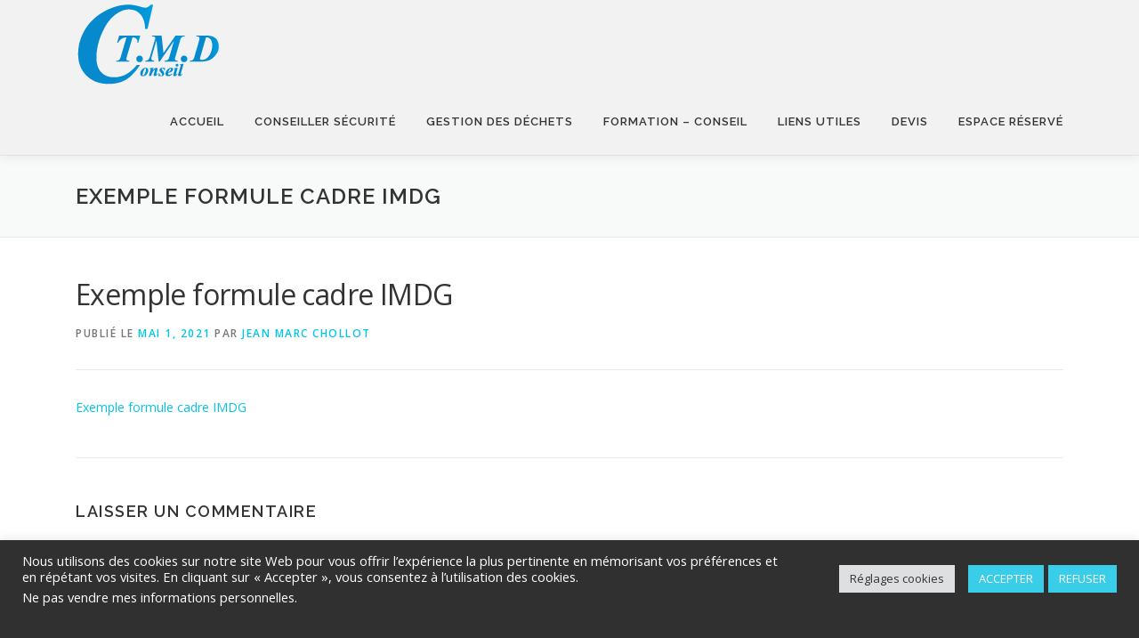

--- FILE ---
content_type: text/html; charset=utf-8
request_url: https://www.google.com/recaptcha/api2/anchor?ar=1&k=6Ld6gCEbAAAAAEqDAuF2dqdRalub6pJ3GpT7ksHB&co=aHR0cHM6Ly90bWQtY29uc2VpbC5mcjo0NDM.&hl=en&v=PoyoqOPhxBO7pBk68S4YbpHZ&size=invisible&anchor-ms=20000&execute-ms=30000&cb=bqpjpppgzk3
body_size: 48509
content:
<!DOCTYPE HTML><html dir="ltr" lang="en"><head><meta http-equiv="Content-Type" content="text/html; charset=UTF-8">
<meta http-equiv="X-UA-Compatible" content="IE=edge">
<title>reCAPTCHA</title>
<style type="text/css">
/* cyrillic-ext */
@font-face {
  font-family: 'Roboto';
  font-style: normal;
  font-weight: 400;
  font-stretch: 100%;
  src: url(//fonts.gstatic.com/s/roboto/v48/KFO7CnqEu92Fr1ME7kSn66aGLdTylUAMa3GUBHMdazTgWw.woff2) format('woff2');
  unicode-range: U+0460-052F, U+1C80-1C8A, U+20B4, U+2DE0-2DFF, U+A640-A69F, U+FE2E-FE2F;
}
/* cyrillic */
@font-face {
  font-family: 'Roboto';
  font-style: normal;
  font-weight: 400;
  font-stretch: 100%;
  src: url(//fonts.gstatic.com/s/roboto/v48/KFO7CnqEu92Fr1ME7kSn66aGLdTylUAMa3iUBHMdazTgWw.woff2) format('woff2');
  unicode-range: U+0301, U+0400-045F, U+0490-0491, U+04B0-04B1, U+2116;
}
/* greek-ext */
@font-face {
  font-family: 'Roboto';
  font-style: normal;
  font-weight: 400;
  font-stretch: 100%;
  src: url(//fonts.gstatic.com/s/roboto/v48/KFO7CnqEu92Fr1ME7kSn66aGLdTylUAMa3CUBHMdazTgWw.woff2) format('woff2');
  unicode-range: U+1F00-1FFF;
}
/* greek */
@font-face {
  font-family: 'Roboto';
  font-style: normal;
  font-weight: 400;
  font-stretch: 100%;
  src: url(//fonts.gstatic.com/s/roboto/v48/KFO7CnqEu92Fr1ME7kSn66aGLdTylUAMa3-UBHMdazTgWw.woff2) format('woff2');
  unicode-range: U+0370-0377, U+037A-037F, U+0384-038A, U+038C, U+038E-03A1, U+03A3-03FF;
}
/* math */
@font-face {
  font-family: 'Roboto';
  font-style: normal;
  font-weight: 400;
  font-stretch: 100%;
  src: url(//fonts.gstatic.com/s/roboto/v48/KFO7CnqEu92Fr1ME7kSn66aGLdTylUAMawCUBHMdazTgWw.woff2) format('woff2');
  unicode-range: U+0302-0303, U+0305, U+0307-0308, U+0310, U+0312, U+0315, U+031A, U+0326-0327, U+032C, U+032F-0330, U+0332-0333, U+0338, U+033A, U+0346, U+034D, U+0391-03A1, U+03A3-03A9, U+03B1-03C9, U+03D1, U+03D5-03D6, U+03F0-03F1, U+03F4-03F5, U+2016-2017, U+2034-2038, U+203C, U+2040, U+2043, U+2047, U+2050, U+2057, U+205F, U+2070-2071, U+2074-208E, U+2090-209C, U+20D0-20DC, U+20E1, U+20E5-20EF, U+2100-2112, U+2114-2115, U+2117-2121, U+2123-214F, U+2190, U+2192, U+2194-21AE, U+21B0-21E5, U+21F1-21F2, U+21F4-2211, U+2213-2214, U+2216-22FF, U+2308-230B, U+2310, U+2319, U+231C-2321, U+2336-237A, U+237C, U+2395, U+239B-23B7, U+23D0, U+23DC-23E1, U+2474-2475, U+25AF, U+25B3, U+25B7, U+25BD, U+25C1, U+25CA, U+25CC, U+25FB, U+266D-266F, U+27C0-27FF, U+2900-2AFF, U+2B0E-2B11, U+2B30-2B4C, U+2BFE, U+3030, U+FF5B, U+FF5D, U+1D400-1D7FF, U+1EE00-1EEFF;
}
/* symbols */
@font-face {
  font-family: 'Roboto';
  font-style: normal;
  font-weight: 400;
  font-stretch: 100%;
  src: url(//fonts.gstatic.com/s/roboto/v48/KFO7CnqEu92Fr1ME7kSn66aGLdTylUAMaxKUBHMdazTgWw.woff2) format('woff2');
  unicode-range: U+0001-000C, U+000E-001F, U+007F-009F, U+20DD-20E0, U+20E2-20E4, U+2150-218F, U+2190, U+2192, U+2194-2199, U+21AF, U+21E6-21F0, U+21F3, U+2218-2219, U+2299, U+22C4-22C6, U+2300-243F, U+2440-244A, U+2460-24FF, U+25A0-27BF, U+2800-28FF, U+2921-2922, U+2981, U+29BF, U+29EB, U+2B00-2BFF, U+4DC0-4DFF, U+FFF9-FFFB, U+10140-1018E, U+10190-1019C, U+101A0, U+101D0-101FD, U+102E0-102FB, U+10E60-10E7E, U+1D2C0-1D2D3, U+1D2E0-1D37F, U+1F000-1F0FF, U+1F100-1F1AD, U+1F1E6-1F1FF, U+1F30D-1F30F, U+1F315, U+1F31C, U+1F31E, U+1F320-1F32C, U+1F336, U+1F378, U+1F37D, U+1F382, U+1F393-1F39F, U+1F3A7-1F3A8, U+1F3AC-1F3AF, U+1F3C2, U+1F3C4-1F3C6, U+1F3CA-1F3CE, U+1F3D4-1F3E0, U+1F3ED, U+1F3F1-1F3F3, U+1F3F5-1F3F7, U+1F408, U+1F415, U+1F41F, U+1F426, U+1F43F, U+1F441-1F442, U+1F444, U+1F446-1F449, U+1F44C-1F44E, U+1F453, U+1F46A, U+1F47D, U+1F4A3, U+1F4B0, U+1F4B3, U+1F4B9, U+1F4BB, U+1F4BF, U+1F4C8-1F4CB, U+1F4D6, U+1F4DA, U+1F4DF, U+1F4E3-1F4E6, U+1F4EA-1F4ED, U+1F4F7, U+1F4F9-1F4FB, U+1F4FD-1F4FE, U+1F503, U+1F507-1F50B, U+1F50D, U+1F512-1F513, U+1F53E-1F54A, U+1F54F-1F5FA, U+1F610, U+1F650-1F67F, U+1F687, U+1F68D, U+1F691, U+1F694, U+1F698, U+1F6AD, U+1F6B2, U+1F6B9-1F6BA, U+1F6BC, U+1F6C6-1F6CF, U+1F6D3-1F6D7, U+1F6E0-1F6EA, U+1F6F0-1F6F3, U+1F6F7-1F6FC, U+1F700-1F7FF, U+1F800-1F80B, U+1F810-1F847, U+1F850-1F859, U+1F860-1F887, U+1F890-1F8AD, U+1F8B0-1F8BB, U+1F8C0-1F8C1, U+1F900-1F90B, U+1F93B, U+1F946, U+1F984, U+1F996, U+1F9E9, U+1FA00-1FA6F, U+1FA70-1FA7C, U+1FA80-1FA89, U+1FA8F-1FAC6, U+1FACE-1FADC, U+1FADF-1FAE9, U+1FAF0-1FAF8, U+1FB00-1FBFF;
}
/* vietnamese */
@font-face {
  font-family: 'Roboto';
  font-style: normal;
  font-weight: 400;
  font-stretch: 100%;
  src: url(//fonts.gstatic.com/s/roboto/v48/KFO7CnqEu92Fr1ME7kSn66aGLdTylUAMa3OUBHMdazTgWw.woff2) format('woff2');
  unicode-range: U+0102-0103, U+0110-0111, U+0128-0129, U+0168-0169, U+01A0-01A1, U+01AF-01B0, U+0300-0301, U+0303-0304, U+0308-0309, U+0323, U+0329, U+1EA0-1EF9, U+20AB;
}
/* latin-ext */
@font-face {
  font-family: 'Roboto';
  font-style: normal;
  font-weight: 400;
  font-stretch: 100%;
  src: url(//fonts.gstatic.com/s/roboto/v48/KFO7CnqEu92Fr1ME7kSn66aGLdTylUAMa3KUBHMdazTgWw.woff2) format('woff2');
  unicode-range: U+0100-02BA, U+02BD-02C5, U+02C7-02CC, U+02CE-02D7, U+02DD-02FF, U+0304, U+0308, U+0329, U+1D00-1DBF, U+1E00-1E9F, U+1EF2-1EFF, U+2020, U+20A0-20AB, U+20AD-20C0, U+2113, U+2C60-2C7F, U+A720-A7FF;
}
/* latin */
@font-face {
  font-family: 'Roboto';
  font-style: normal;
  font-weight: 400;
  font-stretch: 100%;
  src: url(//fonts.gstatic.com/s/roboto/v48/KFO7CnqEu92Fr1ME7kSn66aGLdTylUAMa3yUBHMdazQ.woff2) format('woff2');
  unicode-range: U+0000-00FF, U+0131, U+0152-0153, U+02BB-02BC, U+02C6, U+02DA, U+02DC, U+0304, U+0308, U+0329, U+2000-206F, U+20AC, U+2122, U+2191, U+2193, U+2212, U+2215, U+FEFF, U+FFFD;
}
/* cyrillic-ext */
@font-face {
  font-family: 'Roboto';
  font-style: normal;
  font-weight: 500;
  font-stretch: 100%;
  src: url(//fonts.gstatic.com/s/roboto/v48/KFO7CnqEu92Fr1ME7kSn66aGLdTylUAMa3GUBHMdazTgWw.woff2) format('woff2');
  unicode-range: U+0460-052F, U+1C80-1C8A, U+20B4, U+2DE0-2DFF, U+A640-A69F, U+FE2E-FE2F;
}
/* cyrillic */
@font-face {
  font-family: 'Roboto';
  font-style: normal;
  font-weight: 500;
  font-stretch: 100%;
  src: url(//fonts.gstatic.com/s/roboto/v48/KFO7CnqEu92Fr1ME7kSn66aGLdTylUAMa3iUBHMdazTgWw.woff2) format('woff2');
  unicode-range: U+0301, U+0400-045F, U+0490-0491, U+04B0-04B1, U+2116;
}
/* greek-ext */
@font-face {
  font-family: 'Roboto';
  font-style: normal;
  font-weight: 500;
  font-stretch: 100%;
  src: url(//fonts.gstatic.com/s/roboto/v48/KFO7CnqEu92Fr1ME7kSn66aGLdTylUAMa3CUBHMdazTgWw.woff2) format('woff2');
  unicode-range: U+1F00-1FFF;
}
/* greek */
@font-face {
  font-family: 'Roboto';
  font-style: normal;
  font-weight: 500;
  font-stretch: 100%;
  src: url(//fonts.gstatic.com/s/roboto/v48/KFO7CnqEu92Fr1ME7kSn66aGLdTylUAMa3-UBHMdazTgWw.woff2) format('woff2');
  unicode-range: U+0370-0377, U+037A-037F, U+0384-038A, U+038C, U+038E-03A1, U+03A3-03FF;
}
/* math */
@font-face {
  font-family: 'Roboto';
  font-style: normal;
  font-weight: 500;
  font-stretch: 100%;
  src: url(//fonts.gstatic.com/s/roboto/v48/KFO7CnqEu92Fr1ME7kSn66aGLdTylUAMawCUBHMdazTgWw.woff2) format('woff2');
  unicode-range: U+0302-0303, U+0305, U+0307-0308, U+0310, U+0312, U+0315, U+031A, U+0326-0327, U+032C, U+032F-0330, U+0332-0333, U+0338, U+033A, U+0346, U+034D, U+0391-03A1, U+03A3-03A9, U+03B1-03C9, U+03D1, U+03D5-03D6, U+03F0-03F1, U+03F4-03F5, U+2016-2017, U+2034-2038, U+203C, U+2040, U+2043, U+2047, U+2050, U+2057, U+205F, U+2070-2071, U+2074-208E, U+2090-209C, U+20D0-20DC, U+20E1, U+20E5-20EF, U+2100-2112, U+2114-2115, U+2117-2121, U+2123-214F, U+2190, U+2192, U+2194-21AE, U+21B0-21E5, U+21F1-21F2, U+21F4-2211, U+2213-2214, U+2216-22FF, U+2308-230B, U+2310, U+2319, U+231C-2321, U+2336-237A, U+237C, U+2395, U+239B-23B7, U+23D0, U+23DC-23E1, U+2474-2475, U+25AF, U+25B3, U+25B7, U+25BD, U+25C1, U+25CA, U+25CC, U+25FB, U+266D-266F, U+27C0-27FF, U+2900-2AFF, U+2B0E-2B11, U+2B30-2B4C, U+2BFE, U+3030, U+FF5B, U+FF5D, U+1D400-1D7FF, U+1EE00-1EEFF;
}
/* symbols */
@font-face {
  font-family: 'Roboto';
  font-style: normal;
  font-weight: 500;
  font-stretch: 100%;
  src: url(//fonts.gstatic.com/s/roboto/v48/KFO7CnqEu92Fr1ME7kSn66aGLdTylUAMaxKUBHMdazTgWw.woff2) format('woff2');
  unicode-range: U+0001-000C, U+000E-001F, U+007F-009F, U+20DD-20E0, U+20E2-20E4, U+2150-218F, U+2190, U+2192, U+2194-2199, U+21AF, U+21E6-21F0, U+21F3, U+2218-2219, U+2299, U+22C4-22C6, U+2300-243F, U+2440-244A, U+2460-24FF, U+25A0-27BF, U+2800-28FF, U+2921-2922, U+2981, U+29BF, U+29EB, U+2B00-2BFF, U+4DC0-4DFF, U+FFF9-FFFB, U+10140-1018E, U+10190-1019C, U+101A0, U+101D0-101FD, U+102E0-102FB, U+10E60-10E7E, U+1D2C0-1D2D3, U+1D2E0-1D37F, U+1F000-1F0FF, U+1F100-1F1AD, U+1F1E6-1F1FF, U+1F30D-1F30F, U+1F315, U+1F31C, U+1F31E, U+1F320-1F32C, U+1F336, U+1F378, U+1F37D, U+1F382, U+1F393-1F39F, U+1F3A7-1F3A8, U+1F3AC-1F3AF, U+1F3C2, U+1F3C4-1F3C6, U+1F3CA-1F3CE, U+1F3D4-1F3E0, U+1F3ED, U+1F3F1-1F3F3, U+1F3F5-1F3F7, U+1F408, U+1F415, U+1F41F, U+1F426, U+1F43F, U+1F441-1F442, U+1F444, U+1F446-1F449, U+1F44C-1F44E, U+1F453, U+1F46A, U+1F47D, U+1F4A3, U+1F4B0, U+1F4B3, U+1F4B9, U+1F4BB, U+1F4BF, U+1F4C8-1F4CB, U+1F4D6, U+1F4DA, U+1F4DF, U+1F4E3-1F4E6, U+1F4EA-1F4ED, U+1F4F7, U+1F4F9-1F4FB, U+1F4FD-1F4FE, U+1F503, U+1F507-1F50B, U+1F50D, U+1F512-1F513, U+1F53E-1F54A, U+1F54F-1F5FA, U+1F610, U+1F650-1F67F, U+1F687, U+1F68D, U+1F691, U+1F694, U+1F698, U+1F6AD, U+1F6B2, U+1F6B9-1F6BA, U+1F6BC, U+1F6C6-1F6CF, U+1F6D3-1F6D7, U+1F6E0-1F6EA, U+1F6F0-1F6F3, U+1F6F7-1F6FC, U+1F700-1F7FF, U+1F800-1F80B, U+1F810-1F847, U+1F850-1F859, U+1F860-1F887, U+1F890-1F8AD, U+1F8B0-1F8BB, U+1F8C0-1F8C1, U+1F900-1F90B, U+1F93B, U+1F946, U+1F984, U+1F996, U+1F9E9, U+1FA00-1FA6F, U+1FA70-1FA7C, U+1FA80-1FA89, U+1FA8F-1FAC6, U+1FACE-1FADC, U+1FADF-1FAE9, U+1FAF0-1FAF8, U+1FB00-1FBFF;
}
/* vietnamese */
@font-face {
  font-family: 'Roboto';
  font-style: normal;
  font-weight: 500;
  font-stretch: 100%;
  src: url(//fonts.gstatic.com/s/roboto/v48/KFO7CnqEu92Fr1ME7kSn66aGLdTylUAMa3OUBHMdazTgWw.woff2) format('woff2');
  unicode-range: U+0102-0103, U+0110-0111, U+0128-0129, U+0168-0169, U+01A0-01A1, U+01AF-01B0, U+0300-0301, U+0303-0304, U+0308-0309, U+0323, U+0329, U+1EA0-1EF9, U+20AB;
}
/* latin-ext */
@font-face {
  font-family: 'Roboto';
  font-style: normal;
  font-weight: 500;
  font-stretch: 100%;
  src: url(//fonts.gstatic.com/s/roboto/v48/KFO7CnqEu92Fr1ME7kSn66aGLdTylUAMa3KUBHMdazTgWw.woff2) format('woff2');
  unicode-range: U+0100-02BA, U+02BD-02C5, U+02C7-02CC, U+02CE-02D7, U+02DD-02FF, U+0304, U+0308, U+0329, U+1D00-1DBF, U+1E00-1E9F, U+1EF2-1EFF, U+2020, U+20A0-20AB, U+20AD-20C0, U+2113, U+2C60-2C7F, U+A720-A7FF;
}
/* latin */
@font-face {
  font-family: 'Roboto';
  font-style: normal;
  font-weight: 500;
  font-stretch: 100%;
  src: url(//fonts.gstatic.com/s/roboto/v48/KFO7CnqEu92Fr1ME7kSn66aGLdTylUAMa3yUBHMdazQ.woff2) format('woff2');
  unicode-range: U+0000-00FF, U+0131, U+0152-0153, U+02BB-02BC, U+02C6, U+02DA, U+02DC, U+0304, U+0308, U+0329, U+2000-206F, U+20AC, U+2122, U+2191, U+2193, U+2212, U+2215, U+FEFF, U+FFFD;
}
/* cyrillic-ext */
@font-face {
  font-family: 'Roboto';
  font-style: normal;
  font-weight: 900;
  font-stretch: 100%;
  src: url(//fonts.gstatic.com/s/roboto/v48/KFO7CnqEu92Fr1ME7kSn66aGLdTylUAMa3GUBHMdazTgWw.woff2) format('woff2');
  unicode-range: U+0460-052F, U+1C80-1C8A, U+20B4, U+2DE0-2DFF, U+A640-A69F, U+FE2E-FE2F;
}
/* cyrillic */
@font-face {
  font-family: 'Roboto';
  font-style: normal;
  font-weight: 900;
  font-stretch: 100%;
  src: url(//fonts.gstatic.com/s/roboto/v48/KFO7CnqEu92Fr1ME7kSn66aGLdTylUAMa3iUBHMdazTgWw.woff2) format('woff2');
  unicode-range: U+0301, U+0400-045F, U+0490-0491, U+04B0-04B1, U+2116;
}
/* greek-ext */
@font-face {
  font-family: 'Roboto';
  font-style: normal;
  font-weight: 900;
  font-stretch: 100%;
  src: url(//fonts.gstatic.com/s/roboto/v48/KFO7CnqEu92Fr1ME7kSn66aGLdTylUAMa3CUBHMdazTgWw.woff2) format('woff2');
  unicode-range: U+1F00-1FFF;
}
/* greek */
@font-face {
  font-family: 'Roboto';
  font-style: normal;
  font-weight: 900;
  font-stretch: 100%;
  src: url(//fonts.gstatic.com/s/roboto/v48/KFO7CnqEu92Fr1ME7kSn66aGLdTylUAMa3-UBHMdazTgWw.woff2) format('woff2');
  unicode-range: U+0370-0377, U+037A-037F, U+0384-038A, U+038C, U+038E-03A1, U+03A3-03FF;
}
/* math */
@font-face {
  font-family: 'Roboto';
  font-style: normal;
  font-weight: 900;
  font-stretch: 100%;
  src: url(//fonts.gstatic.com/s/roboto/v48/KFO7CnqEu92Fr1ME7kSn66aGLdTylUAMawCUBHMdazTgWw.woff2) format('woff2');
  unicode-range: U+0302-0303, U+0305, U+0307-0308, U+0310, U+0312, U+0315, U+031A, U+0326-0327, U+032C, U+032F-0330, U+0332-0333, U+0338, U+033A, U+0346, U+034D, U+0391-03A1, U+03A3-03A9, U+03B1-03C9, U+03D1, U+03D5-03D6, U+03F0-03F1, U+03F4-03F5, U+2016-2017, U+2034-2038, U+203C, U+2040, U+2043, U+2047, U+2050, U+2057, U+205F, U+2070-2071, U+2074-208E, U+2090-209C, U+20D0-20DC, U+20E1, U+20E5-20EF, U+2100-2112, U+2114-2115, U+2117-2121, U+2123-214F, U+2190, U+2192, U+2194-21AE, U+21B0-21E5, U+21F1-21F2, U+21F4-2211, U+2213-2214, U+2216-22FF, U+2308-230B, U+2310, U+2319, U+231C-2321, U+2336-237A, U+237C, U+2395, U+239B-23B7, U+23D0, U+23DC-23E1, U+2474-2475, U+25AF, U+25B3, U+25B7, U+25BD, U+25C1, U+25CA, U+25CC, U+25FB, U+266D-266F, U+27C0-27FF, U+2900-2AFF, U+2B0E-2B11, U+2B30-2B4C, U+2BFE, U+3030, U+FF5B, U+FF5D, U+1D400-1D7FF, U+1EE00-1EEFF;
}
/* symbols */
@font-face {
  font-family: 'Roboto';
  font-style: normal;
  font-weight: 900;
  font-stretch: 100%;
  src: url(//fonts.gstatic.com/s/roboto/v48/KFO7CnqEu92Fr1ME7kSn66aGLdTylUAMaxKUBHMdazTgWw.woff2) format('woff2');
  unicode-range: U+0001-000C, U+000E-001F, U+007F-009F, U+20DD-20E0, U+20E2-20E4, U+2150-218F, U+2190, U+2192, U+2194-2199, U+21AF, U+21E6-21F0, U+21F3, U+2218-2219, U+2299, U+22C4-22C6, U+2300-243F, U+2440-244A, U+2460-24FF, U+25A0-27BF, U+2800-28FF, U+2921-2922, U+2981, U+29BF, U+29EB, U+2B00-2BFF, U+4DC0-4DFF, U+FFF9-FFFB, U+10140-1018E, U+10190-1019C, U+101A0, U+101D0-101FD, U+102E0-102FB, U+10E60-10E7E, U+1D2C0-1D2D3, U+1D2E0-1D37F, U+1F000-1F0FF, U+1F100-1F1AD, U+1F1E6-1F1FF, U+1F30D-1F30F, U+1F315, U+1F31C, U+1F31E, U+1F320-1F32C, U+1F336, U+1F378, U+1F37D, U+1F382, U+1F393-1F39F, U+1F3A7-1F3A8, U+1F3AC-1F3AF, U+1F3C2, U+1F3C4-1F3C6, U+1F3CA-1F3CE, U+1F3D4-1F3E0, U+1F3ED, U+1F3F1-1F3F3, U+1F3F5-1F3F7, U+1F408, U+1F415, U+1F41F, U+1F426, U+1F43F, U+1F441-1F442, U+1F444, U+1F446-1F449, U+1F44C-1F44E, U+1F453, U+1F46A, U+1F47D, U+1F4A3, U+1F4B0, U+1F4B3, U+1F4B9, U+1F4BB, U+1F4BF, U+1F4C8-1F4CB, U+1F4D6, U+1F4DA, U+1F4DF, U+1F4E3-1F4E6, U+1F4EA-1F4ED, U+1F4F7, U+1F4F9-1F4FB, U+1F4FD-1F4FE, U+1F503, U+1F507-1F50B, U+1F50D, U+1F512-1F513, U+1F53E-1F54A, U+1F54F-1F5FA, U+1F610, U+1F650-1F67F, U+1F687, U+1F68D, U+1F691, U+1F694, U+1F698, U+1F6AD, U+1F6B2, U+1F6B9-1F6BA, U+1F6BC, U+1F6C6-1F6CF, U+1F6D3-1F6D7, U+1F6E0-1F6EA, U+1F6F0-1F6F3, U+1F6F7-1F6FC, U+1F700-1F7FF, U+1F800-1F80B, U+1F810-1F847, U+1F850-1F859, U+1F860-1F887, U+1F890-1F8AD, U+1F8B0-1F8BB, U+1F8C0-1F8C1, U+1F900-1F90B, U+1F93B, U+1F946, U+1F984, U+1F996, U+1F9E9, U+1FA00-1FA6F, U+1FA70-1FA7C, U+1FA80-1FA89, U+1FA8F-1FAC6, U+1FACE-1FADC, U+1FADF-1FAE9, U+1FAF0-1FAF8, U+1FB00-1FBFF;
}
/* vietnamese */
@font-face {
  font-family: 'Roboto';
  font-style: normal;
  font-weight: 900;
  font-stretch: 100%;
  src: url(//fonts.gstatic.com/s/roboto/v48/KFO7CnqEu92Fr1ME7kSn66aGLdTylUAMa3OUBHMdazTgWw.woff2) format('woff2');
  unicode-range: U+0102-0103, U+0110-0111, U+0128-0129, U+0168-0169, U+01A0-01A1, U+01AF-01B0, U+0300-0301, U+0303-0304, U+0308-0309, U+0323, U+0329, U+1EA0-1EF9, U+20AB;
}
/* latin-ext */
@font-face {
  font-family: 'Roboto';
  font-style: normal;
  font-weight: 900;
  font-stretch: 100%;
  src: url(//fonts.gstatic.com/s/roboto/v48/KFO7CnqEu92Fr1ME7kSn66aGLdTylUAMa3KUBHMdazTgWw.woff2) format('woff2');
  unicode-range: U+0100-02BA, U+02BD-02C5, U+02C7-02CC, U+02CE-02D7, U+02DD-02FF, U+0304, U+0308, U+0329, U+1D00-1DBF, U+1E00-1E9F, U+1EF2-1EFF, U+2020, U+20A0-20AB, U+20AD-20C0, U+2113, U+2C60-2C7F, U+A720-A7FF;
}
/* latin */
@font-face {
  font-family: 'Roboto';
  font-style: normal;
  font-weight: 900;
  font-stretch: 100%;
  src: url(//fonts.gstatic.com/s/roboto/v48/KFO7CnqEu92Fr1ME7kSn66aGLdTylUAMa3yUBHMdazQ.woff2) format('woff2');
  unicode-range: U+0000-00FF, U+0131, U+0152-0153, U+02BB-02BC, U+02C6, U+02DA, U+02DC, U+0304, U+0308, U+0329, U+2000-206F, U+20AC, U+2122, U+2191, U+2193, U+2212, U+2215, U+FEFF, U+FFFD;
}

</style>
<link rel="stylesheet" type="text/css" href="https://www.gstatic.com/recaptcha/releases/PoyoqOPhxBO7pBk68S4YbpHZ/styles__ltr.css">
<script nonce="r_4BrDrASOlILKhoZv_d8Q" type="text/javascript">window['__recaptcha_api'] = 'https://www.google.com/recaptcha/api2/';</script>
<script type="text/javascript" src="https://www.gstatic.com/recaptcha/releases/PoyoqOPhxBO7pBk68S4YbpHZ/recaptcha__en.js" nonce="r_4BrDrASOlILKhoZv_d8Q">
      
    </script></head>
<body><div id="rc-anchor-alert" class="rc-anchor-alert"></div>
<input type="hidden" id="recaptcha-token" value="[base64]">
<script type="text/javascript" nonce="r_4BrDrASOlILKhoZv_d8Q">
      recaptcha.anchor.Main.init("[\x22ainput\x22,[\x22bgdata\x22,\x22\x22,\[base64]/[base64]/[base64]/ZyhXLGgpOnEoW04sMjEsbF0sVywwKSxoKSxmYWxzZSxmYWxzZSl9Y2F0Y2goayl7RygzNTgsVyk/[base64]/[base64]/[base64]/[base64]/[base64]/[base64]/[base64]/bmV3IEJbT10oRFswXSk6dz09Mj9uZXcgQltPXShEWzBdLERbMV0pOnc9PTM/bmV3IEJbT10oRFswXSxEWzFdLERbMl0pOnc9PTQ/[base64]/[base64]/[base64]/[base64]/[base64]\\u003d\x22,\[base64]\x22,\x22b04sasKhwqrDiXHDmxQxw4nCqknDg8OnVsKjwrN5wqLDjcKBwroZwqTCisKyw7Jkw4hmwrTDhsOAw4/ClgbDhxrCocOCbTTCn8KTFMOgworCvEjDgcKKw7ZNf8KGw78JA8O7ZcK7woYcF8KQw6PDrcOwRDjCj3HDoVYDwpEQW19gNRTDl0fCo8O4PBtRw4E0woNrw7vDnMKQw4kKCcKsw6p5wpkJwqnCsSrDtW3CvMK9w6vDr1/[base64]/CpE3CqcOpUcOMwr4oB8O5HMKkw7LDu3EzMMO3U0zCnQ/[base64]/[base64]/DigAxWUtkdMK4wpzDqBtcw6MXccOowrtgeMKvw6nDsVlYwpkTwo9Hwp4uwqHCul/CgMKdOhvCq3/DpcOBGHfCssKuahfCnsOyd2MYw4/CuF7DhcOOWMKtUQ/CtMKCw5vDrsKVwrrDqkQVS3hCTcKfPElZwpxjYsOIwq1xN3hBw5XCuRE2JyB5w4/[base64]/[base64]/w7vDqsKfw6ZBwprCq8OJH8OnMMKeRALChsOEwo9lwrkvwr4TczPCu2rDtRdqMcO+PF7DvcKnN8KyQW7DgMOrJsOFSHLDrMOMQQTDuFXDlMK/IMKqGWzDgsKmYTBNcHgibMOiLztLw6NTRMKUw6Now5TCgFAqwrbDjsKswoTDq8KWO8OQcgIaHgk3WSTDo8O9EUJNEMKVXkDCssKww6fDt0w5w6TCkMOSZCQawq48HsKXd8K1UDfCv8K4wp01CGXDoMOSFcKcw6w/wp3DuArCphHDtD5Iw5k/wqTDlcOvwpoFd0fDu8ODwpXDoBl7w73Dh8K8DcKcw6vDkhLDl8K4wrHCrMKkwpLDpsKCwqbDrHbDksO/wrwwaCdXwpXCuMOVw4nDmAUhCCDCpWFxRMK8L8OGw4zCiMO1w7NawqtXU8OndCrCkibDqlnCncKSFMOvw7NDYMOiZMOCwpLCscOCOsORX8Osw5TCrkM6KMKWai7ClHnDqD7DvWIuwpclH0/Cr8K4wrjCvsKWHMKyW8KNI8KBPcKiBlwEw6oHYlx4woHCoMOScw3DrMK5VcOhwqIAwoACVcO/wrfDpMKUBcOHNDHDusKtLzdLcWnCqX4Cw5Mzwp3DkMKwS8KvSMKZwr94wrIxBHhzMCPDicOYwrHDrcKJQkZoKsObNDckw79YJ2RXF8OBasOZACfCjAbCpgRKwpHChEfDpQzCl2Bew7p/[base64]/CkMOfwr7DiS3CpnE5c8OGwqDCpcOYY8KEw71CwpbDqcKqw7RywosywrdUCMOaw6xNK8O3w7IJw4NlOMO0w5B2wp/Dpgpkw57DicKLQyjCvypAHSTCssOWYsOrw7/[base64]/[base64]/wplbIS8mw5xhMEpVw5owaMOMOypuwpnCjMOow64SVcOkY8Kgw7zCgMKcwoxOwqLDkcK/JMK9wrrCvj/[base64]/ClcOTJUnCk2BXw54pwqPDgw7DiXRSw4RKwqxVwqsvw4TDg38+L8KUAcO/w4XCjcKzw7YywqPDkMK2wpXDriB0wrAowqXDhRjClknDilbCkHbCrMOGw5fDl8KOdmRbw6w+wovDpxHCqcK6wpjCjz5aIwLDpMOqWi4mDMKgPDQmwojDuibCoMKHDlXCp8OJA8Osw7jClsOKw6LDlcK/wpXCi3xDwqAnf8Kmw5MCwpp6woHCnDrDj8ObLTvCpsOVfn/DjcORb1IiFMOKY8Opwo3ChcOVw5XChlsoHg3DisKEwpVMwq3DtHzCmsKLw6vDpcOTwq0lw4TDusKyaS/Djgp0AzzDgg4Ew5B4ZwvCpSzDvcKxax/Dn8KLwosVATxFCcO0dsKOw4/[base64]/DoHA1LhTCtSnDnUJkA8KMw73DkhHDqiM5FsOuwoA/[base64]/DjjhYw4nChsOewrrCmmBKwpfCqnTCv8KXDcKgwoPClFMHwoBVQH/ChcKiwp0bwp9OBXFgw4zDrFljwpBRwpfDtShwJApNw4Ubw5PCslEOw6t9w7DDqG7Dt8O1OMObw4/DmsKuRMOWw6RSYcKewqxPwrFBw6PCicOHPiJ3wq/DhcOzw5wlw4bDuFbDhMKbE3/DtV1Qw6HCjMONw6gfw4ZUacK3WT5PIXZ3L8KqGsKpwo8+ZCfCj8KPWnrCvcOzwoPDkMK6w7UJVcKmN8OmCcOxdBUHw5guCXDCh8K6w70lwoc1YgRJwozDtTrCmsOEwodYwoBxCMOsEcKvwogdw6UYwoHDtjDDpcOQESJKw5fDjg/CmnLCpHTDsH/CpRnCncOzwotYK8OvCGQTLcK3UMKFPj9aOQ/DlyzDssOKw7/CiTMQwpBmVnIcw4MUwpd6wo/[base64]/CjcKSdTLDmFnCpsKzbcOIw4TCqizCihcjIsOgKMKtwpnDhyLDtMK8wonDpMKpwogXGh7Ct8OGAE0DccK9wpkOw74awo3Cl1RuwpYPwr/[base64]/woF0wpzClBfCvMOEw5hbw55rw7w7YSjDn8OmwoRLdUVawpLCjW/[base64]/[base64]/ChcKrw4bDkMOwKk5cw7otLMOaw5bChijDk8OVw4oQwqV7F8O/FcKFTE/DlcKHwoHDnBovSQocw4UQfMKNw6HCusOSYHR1w6pPIcO6UVrDosKWwrRjHcOpUnjDlMKeJ8KVL0sBHsKJHw8jBAEVwqXDr8KPN8OGwrYeRlzCvkHCtMKlTQw8wrglRsOUKgbCrcKeWxlNw6rCm8KfBmNjKcKTwrp0NAVSJsKmIHrCo0/DjhpzXkrDihEhw6RRw6U3Jj4JXHPDosKnwrANQsO9PAhnJsKiZUBOwqUHwrPClm1VBVDCk17DicK6YcKww73CiSFLPcOCwplLUcKDHHjChXYNHlkGOWzCrcOOw4HCvcKqwo/Dp8OVecKkWGwxw6vCn0xLw4FtcsK/eC7CiMOpwqrDmMOFw4bDncKTH8KNMcKqw43DhBLDv8KDw7lkOW9uwq/CncO5LcO5ZcKkMMKiw6skOHBHHhxSFELDkQ7DgVPCrMKLwq3CgVXDt8O+ecKmccOeHTA4wpQTP1EfwpUNwr/CisO0wrp7UhjDl8K3wo3CnmfCuMOyw6Bhe8OwwotCLMOuSGbCryREwo1HFWfDoA7ChifCgcOwMMKdLnHDucO6wrXDkE0Hw7DCksOZw4fCp8O5WsKrPXx7LsKOw6ZIBArCu3/[base64]/[base64]/[base64]/[base64]/KsKfI28VwoDCij/CksOkw7RSw5IedMOMw6tuw45fwqTDucOjw7U0FXZow7bDlcK1SMKVci/[base64]/w4BNasKPw4ZLwrwPwqzCvVLCi3hBwrHDjcOww6VZw7QfHcKdScKgwrPCtgnCnFfCjl7DqcKNc8OHQMKoIMKYEMOHw5hVw5nCl8KLw4/CpsOWw73DjsOSQA50w6RjLsOIXQfDmMKBOwjDpGI8CcOnFMKDV8K0w75+woYlw6ZQw6ZBFFMmXW/Cszk6wpvDocK4UnbDig7DrsO5wohDwp/DngrDt8OZCsOFDFlSXcO/FMKQbgzDu3jCtQtoXcOdw57DsMKVw4nDuSXCssKmwo3Dhn7ClR5rw541w6A1w7p3w6zDhcKHw4jDs8Ojw5c6ZhMjMFbCkMOHwoYreMKgYGtUw7oWw5/[base64]/NiPCvxHDn2UOUcKEw44aw4/Dt3XDs8KYwqzDoMKANcODwrtNwqXDrcKXwpMcw5/[base64]/DkcOSGB/[base64]/CtXDCq8KPw4lxwoDDhcO/wrU/KsO7wog9w5nDtcOJKn/[base64]/DjRg0woVAOwzCukbDjcKow6lTdT7DocK6agQgwonDh8KEw7PDiRZMcsKFwrZzw4kTIMKXMcOVWsKvw4YTLcOjC8KiUMOywp/ChMKXcDAMcQ1SIhpfwphmwqrDucKtRsOcDyXDh8KVR2QmRMOTIsOyw4bCjsK4bQZww4PClRfDmU/[base64]/CksKJasKRAcKpw5fCocOkdcK6GMKcwqzCrsOGwrJtw5PDtGtrSRFbScKmUsKjZHvDr8Ojw5B5Biczw73CisK7HsKTIHPCq8OIY2V4wpoCTsKjd8KtwoAJw7IkMcKHw49wwpwjwoXDsMOsZBkYAMO/TWrCoWPCpcONwpZMwp9Nwox1w77DrsOLw5PCtmHDqRfDk8O/bcKPOjJ9bm3DlUzDqcORHSJjUx5XBXzCkRMzUAoUwojCicKofcKyLi9Mwr3Dm3rDmwLCrMOkw6rCtEgEbMKuwpcKUcKPbxHCmmjCgsKqwopfw6zDh1nCpMKfRG4nw5/DrMO7fcOhFsO5wpDDtxXCrnIBCkbDp8ODwqXDusKOMlHDkcO5wrvCiF9SZXrCq8KlNcKQIy3Dh8OJBsOpGnnDiMOPLcKtYSXDqcKKHcO4w54Fw51ZwoDCqcOABcKUw5Q/wpB2VUjCqMOfRsKNwrLCmsKEwplhwpPCvMO5XWoMwp/DmcOWwqp/w7LDlsKCw6sfwqLCt1vCuFtAKRV/w7Mawr3CvVrChX7CvEdPO2UpP8OhFsOCw7bCqCnDmVfCm8OQflw6SMKKRBwww4gLekJxwoAAwqDCt8Kww5DDvcOgcyR+w5DCgMOKw65nFsKCFQ3CnMOyw7MYwogDYzjDhsOdfBdyES3CrgfCoAYUw7gDwp8gJ8KWwqhlYsOtw7kYa8O/w6gbDG00DxFiw5XCkiM7V0rDl3UWKMOWThU/enZpSUheZMOPwoXCl8KUw4cvw6QuW8KQA8O6wp1DwpfDucOsEBIOE3rDmsOjw4BEWMOgwrTCmxVew4vDuTnCqsKTD8OPw4A9A0EXMjlPwrlhfSrDscKXJ8OlasOdNcKswrLDjcKbbgkMPCfCjMO0U0nCuHfDrR44w4MYHsKIwogEw4/[base64]/Dn8KHTMOtw6jCk8OnworCrmjDhMOnwo4kB8OTXcO2JiLCii7CgsK8G1XDq8KmGcKWW2zDj8OXYjcQw4vClMKzdMOHGmDDqDzDjMKwwr/ChU8tei84wo0Nw7oxw4rCvgPDkMK9wo/[base64]/Dp8KFwpZZwpzDsMKOTFXCpwsZwqPDuiLClmfCocKEwr0cwqrCnS7Ctg1Ab8OEw7bCnsKUPlDCi8O/wpkAw4rDjB/CncOcfsOZwrTDmsKEwrkOGMKbPsOswqTDhiLCmMOvwrnCv03DnhNRVMOOfMK/UcKXw608wonDnCcgGMOuw4zCu1c5HcO/wovDpcOtN8Kcw57ChcOIw7ZfX1hbwr8yCMKuw6TDvBAxwrLDmHrCgBnDtMKWw64QLcKUwptKDzUYwp7Dj1k6CmAoXMKMRMO4dRfCqnPCu3sWPxoVw63CuXsXK8OVDsOpcy/DjkpbGsK8w4UZY8OpwpNHXMKsworCjXUiRnZPGXgFPcKIwrfDucKCScOvw6QXw6bDvyPCkQcOw6LCiGrCjsOEwqcewq7Dn1bCtlNnwoY+w6/DuRMswp8Ww4TCllPCgDpVLlAGRz9swq7Dk8O9FsKHRGQRScOxwq3CrsOow5TDrcOVwqYIfj/Dnxxaw5UAWMKcwobDnXTCnsKJwrgMw6fCt8KGQELCtcKVw6fDiGcGLjbCksO5wrMkHWtkN8OZw4jCvMKQM38zw6rCusOow6fCssO0wrIxBcKpTsObw7Upw5/[base64]/FA16c8KBwqHDkyZxwrNFGVbDqizDhwzCtWPDr8KRdsKgwr0mFCZYw510w5MgwrFNc3rDs8OyewnDtB5IDcKqw77CqCZVUULDoCjCmcKuwoAKwqI5AmRQRsKEwrprw7ldw4N2K1saVcOwwrxOw7XDkcO9LsOPX3J5csO2BRN6US/Dj8OUGsOMH8O3U8Kpw6nCjMOww4BEw6UFw5LCrmhNX05kwoTDtMKOwqhTw6VxD3x3wo/CqF7CtsK0P2LCvsOlwrPCsQzCviPDkcKWecKfWcOxX8K9wppmwolTSnPCj8OTc8OxFyR2fcKpCsKQw4/[base64]/CpENNwrUdw7dnw5/CqcOgUWfDjcKLwrXDmBPDsMKLw4/DksKBRMKIw7TDhANqB8O0w6sgHjk1wqzDvRfDgSgJDEjCpAfCnHtPbMOKDRskwqIbw7MPwpzCjwPDtAfClMOERixvdcKqRhHDrC4WKkgswq/DkcOqATtPe8KHT8KUw7I8w7bDvsO2w6ZiYCVTC2JoRcKRW8OuBsOjBULDtGDDky/Cqmd+WwMxwp0jAmrCsx4wAMKIwoEzRMKUw4pwwpViw7fCqMKZwo3ClhjDgVbDrC11w7AvwrPDr8OLwojCjDFcw77Cr3DDpMObw4sVw4/DpkrCsQ4Te2YvEzLCqcKIwp9SwqHDmyzDvsOjwqcUw5fDkMK4ZsK7C8ODSgrCjzd/w7DCvcOzw5LDp8OYH8KqPhsyw7R2X2PCkMO1wr5iw5vDn1LDvGvCqsOUe8Otw6wlw7l+Y2TCjGnDhA9FUR3CoXHDpMKXGjrDi3hzw43ChMKQw6XCvmt7w4pRCVPCozNewpTDp8OKBsOrfwduWl/CtnjCrsOjworDp8ORwr/[base64]/w77CgsO1worDkcKhDMOww6nDrcKXcFrDm8OCw4LCscO1wpVMV8OFwoDCnE3DrDzDi8OGw7TChH3Dqnw0DE0aw6kSGcOsIcKlw7VTw78WwqjDlcOZw6QAw67DiB5bw5IXZMKEPDbDgA4Cw7x6wogqSQXDhCQ5wog/N8OWwoclK8OFw6Uhw7dTccKkRS0/[base64]/KEkzYsO5Gx02YCXCoG1vwpcHCiVAHsOAeUjDp15Gw7Buw6FcdnZiwp7CncKva193wo1hwo9hw5TDrCrDgFDDkMKsdB3ClUvDk8OyB8KIw5cQYsKJRwXDgMK4w53CgRjDqHrCtEEIw7/DiE3DoMOaPMOTcGQ8PVHCi8OQwqxMw5Y/w4p2w7PCpcKMfsKdLcKiwq1MKBdeScKlbS1rw7AcNBRawow1w7M3eBcuVh0Owr/CpT7CmmXCuMOYwpAZwprCqQbDqMK+TSDDhx1IwqTCo2A6PzLDgBdsw6fDuQNiwojCosKsw5TDvQTDvgTChGVsRxs3w4zCoDYBwqDCjMOhwp7DvnIhwqFYMArCjDtdwrjDscO0LS/[base64]/[base64]/CrT7DmE4SwqEYRMK4w6rDpS3Cs8KoTMKbCRrDr8KBd1kpw6PDgsKnZBDCuy82w7DDl1N9cG1CCh1DwrJBIhJ4w73CtjJiTXrDuXTCpMObwp5Mw6/Ck8OMCcOJw4Yiw7zClEh1wrfDmBjCjDVKwp9Vw7xPZsK+Y8OVWcK2wqRnw5bClkN0wqnCtRFDw7ohw4BCPsKNwpgCPsKYccOcwoRPBsOHOUzCiSXCiMKaw74QLsOfwozDr1DDucOOc8OfNMKvwqI/KxNlwrpgwp7ChsO6wpNyw611KzY0eCLCjsKHMcKIw6nClsOow49twqJUEsKFEyTCpMKrw4vCgcO4woIjLMKSeT/[base64]/CpmvCszpVwp/DlVrDtS1RFsKiGE7CrDFeZsKiDTFlDcKiHcKNURLCjwDClsOrRkFDw6R+wr8/[base64]/DrsO/OcK0wowkQnEjM1/DuMK1FcKswrjClGbDo8Kpw7zDoMKDwprClg5/[base64]/DuFbDv8Kdwr4xDzQqw6Enw4jCqMOwwpDDicKlw7YKLcOSw6kdwrnDm8OwCcKFwoIyV3LCryvCr8O7wojDsDJJwpBqSsOQwr/Dm8K4QsKYw7V3w43DswFwODcOAXAqPUTDpMOgwrJAXHbDlMOjCy3CtENJwqnDhsKgwoDDpsK8QC9ZKglUHHQRLnzDv8OcLCAZwo3DuSXDksOmG1Bnw5Mvwrdgwp/Dq8Kgw7FdfXR6G8OFTSoww40pVsKrBBPClMOHw5VQwrjDl8OjRcKdwrPCj27DtWQPwqrDmcOXw73DgnnDvMOZwpHCgcOzCMKwOMKaY8KjwpHDl8OLN8Kxw6jCo8O+wqI9SDbCu3/[base64]/[base64]/CiwKWcOXwoAFwpDDg8KPw7bDu8KNGgxvw5XCrMODExklw67DsAE1L8KUW18gQm/Dh8Orw4jClcO5YMOoNGUMwoFcTjDCtMO3fEfDtsOgOMKEam7CtsKMERJFFMKhYSzCgcOmfMKNwojDmDlMwr7Cn0YDB8O0MsO/[base64]/DjcKNwrdBK20iaMOzTz7CpsO/GkfDs8Oxw41Swpp3HsKyw7ZDWMOtQjliXMODwpvDszd1w7vCgzfDsFDCqH/DrMK/wpVmw77CoQvDmAZvw4cFwojDisOOwqgUaHrDmsKqWyJ8b0ZLwrxAM3bCt8OMQMKEIXkTw5FSwr9zZsKfbcOVwoTDhcKKw7LDsDkCdsK8IlXCqUxXFw0nwohvT3UAasKSKmxMb19Del4FaiIhSsOFBA0Gwp3DgnzCt8K/[base64]/ClwzDlcK5XsO3fcO1wpwEwr9WNMKywolUQ8KIwrtzwp7DuzHDpTtaYB3Cugc5AsKJwq/Dl8OjRVTCrVoxw4w8w49qw4TCkAxVTXLDvsKSwqQowpbDhMKCw5NLTFZHwq7Dt8O+wpXDv8KCwpARX8KBw6bDssKsaMKlKMOZVit6C8O/w6PCgi8Bwr3DjXgyw7xEw4zDphRPdsKfB8KVQMKVf8Obw51bDsOcBiTCr8OuMcKdw5gHdB3Ci8KXw43DmQrDoF0Lcn9SGGouwovDqXbDuQnCq8OyL3fCsD7DtXvCpDLCtsKJw7svwpgANmQswrTChHtqw4XDt8O7wrzDlXQGw6vDm1V/dnZRw4RqZ8Kkwp3CsGjCimTCgsK+w6E6woQzBsOFw6LDqxFrw5MEFGEfw45fLylhUnt4w4RxWsKTSsObAFsJUsKPai/CmlXCpQHDs8Ogwo3CgcKvw71gwrBgc8ORDMOrM256wqkNw7gQHxjDicONFHRFw47Du0fCugfCtWPCjUvDm8KYw702wrYNw79vMzjCq3/[base64]/[base64]/CmVXCvsOYwqPDpcKpEmvDrsK4w6Mnwr7Cu8Kmw5LDsQxLL24nw5tXw7orDRbDlxMMw6rCjcOcEjRZJsKZwqXDsVo0wqNfR8OAwrwpa2/CmXTDgMOdasKLdnEKCMKrwqIuwpjCuQprLFAmAgZPwrrDu0kWw541wp1dYRnDtsO7wp3DtSMgOMOtGsOlwoxrJ39uw60kH8K/JsKDOEgXNyTDisKww7bCl8KEIMOKw6PCqXUTwqPDo8K8fsK2wqkxwq/DoRA1wqfCkcOYQcOIB8KUwrHDrsOfGsOswpBAw6bDtsKBcR0wwo/CtntHw4NYNUpDwovDtTDCj1fDo8OSYxvCmMOGbnxpfXp2wq8GLigYQ8OfcVNKCEE6KjVSO8OaKcKvDsKbEMKzwr4vEMObIsOvU2nDpMO3PCHCiRzDg8OWb8ONUWZtQ8KASC/CjMOiRsKqw4EkZMOtMnXCsXwrQcKFwrDDtw/CgcKiEQ49BAzDmiBfw4hBWMK6w7XDuix2wp1FwpjDtQPCmUvCmh3Dm8KowqN4AcKJJsOtw4hQwpTDqxHDi8KMwobDhsOULsOGfsOiLW0xwprCvmbCsz/DrQFOwocHwrvCmsODw7kBF8K5XMKIw6HCpMKQJcK2wpTDhgbCs33CuGTCpUV9w4JuWMK1w6hDZVItwp3DigFkGRTDmjTCoMOBUUBpw7XCjSXDv1hmw5VXwqvDicOSwpxIQ8K/ZsKxTsOEw4ALwoTCgwEyJ8KxBsKMw7PCmsKlwpPDq8OtacOqw47DnsOVw4XCpsOow785wpduEAA4JsKYwoPDhcOxQ3NbFG81w4w8EWXCsMOEYcOVw5zCmcOxw5bDvMOnQsOGPBfDt8KtB8OVbQ/DgcK+wr1BwrnDssOWw6bDgT/Cl1DDvcKNWwLDlVjDr3N6worCoMOFw5k2wpTCiMK3B8OjwpXClcKFwoFVesKww7DDiTHDsH3DnHzDshzDuMOsd8KZwqXDgsOCwrvDm8Oew5zDiF/Cp8ORO8KIcATDjcOKIcKaw44pAV0JFsO9U8O5VwwaVVjDjcKYwqfCmsO1woI3w7cCJwjDnlLDtHXDmcKuwqzDnFUVw51tcDA2w5DDsz/DrzhNBW/[base64]/CsMKKw4nDs0PClGHCk8K6wrXCpsKXw5s4f8O8wojCoUbCuB3ChkHCqDxNwrxHw4zCnTrDoRxlA8KlR8Kcwo5Tw5hLPR7Dpkliw5xUCcKCbxYZw716wphRwpFDw6rDqMKrw5jDtcKsw7w7w49RwpPDiMOteBHCtcOBGcK3wqocFMK6CScqw5kHw5/CmcKHdhRcwoMDw6PCtndIw5ZyFg13AsKFWxDCosOew73Dmn7CpkIYYFBbD8KYVsOrwqPDridfSmvCtsO6GMK1XkVYKgtow4LCsxRQCF5bw6jDkcOuw6FQwo7CrnI5fyccwq7Cpis8w6LDlMOgw5Fbw4oiACPCscOuRcKVw4cIDsK/w59JbzLDhsOMccO7T8OqQhDCgUPCpx7CvmHCkcO5HcKaLcKSBQTDhWPDrRbCnsKdwpPCosKWwqMYW8Owwq1fCDvCs07ChCHCpG7DhzMxW1HDh8Omw4/Dg8Kzw4XCgV50T3TCs1x+V8KWw5PCh8KWwqjCki/DgBA+dksxEmwhcmbDnwrCscKnwoXCrMKiI8KJwr7Dq8OiJj7DiFbClFLCjMOYDMO5wqbDnMK6w4bDhsK3LwFtwp0LwqjDh0skwr/Dv8OtwpAgw7FAw4DCosKHT3rCrGzCoMOxwrkEw5cQacOQw5PCsnXDk8OZwqPDusOqYkfDq8KLw47CkTDCoMK3DWzDiixcw5XCmsO3wosJPcO7w6DCi3lLw6olw5jCmMOfNMOPJy3DksOfeGXDuCMbwpnDvAQ+wphTw68AYn/Dgkdpw4Nrwqk7wq4swrJQwrZOCGbCnErCmsKjw4bChsKDw5taw5tOwqxtwoPCusOFIDkdw7A0wpkbwrDChB/[base64]/Dl0DCrnA+w5zCgyXCrMKTw6PCkSfCtsO6wpLDpcKHZsOAEyvCrsOODcKFDwRNXEZYSy/ClU9Sw7zCulfDolDCsMO0FcOLIUokA2bDlcKQw7cNBWLCpsO1wrfDgcK6w4chKsKmwpNORsKrNMOFeMONw6HDu8KDJnXCsyRzLU1dwrslcMOldg1zSMOMwr/Co8OQwph9GMOew7PCki8BwrHCpMOkw6jDgcKIwrJQw7TDhgnDiD3ChsOJwqPCrsOsw4rCtcOHwq3DiMK9az4eQ8K5w5dGwo8SSG/Cv1HCjMKBwq/DqsOiHsK+wp/[base64]/AETCpsKVwr/[base64]/AkdmNCfCs8KrwqEpwrvDrMKbw7Qjai4Wf0cXwpt+UsOmwq0iWsOENxkewpfDq8ODw6XDvmdDwoo1wofChRrDuiFrBsKkw7XDjsKjwrJ0KzrDtynDvcKiwpt3wrwaw6p1w5s/wpQvWDfCtTV5dzgNNsKbTGfDssOYH0nDpUdJIXhGw5EfwpbCniUHwpVVKWDChidNw7vDswprw6rDt3LDgTFYAcOow7rDjE0xwqfCqlxCw5BDYcKdVMKEfsKaGMKzJsKRJ0Bxw7xuwrjDqAcgJmAewqHCvcKkNTt/wqDDpXUgw60Pw5nDlAfCrCTDrijDicO1DsKHwqd8wqo8w5UELcOew7DCvE8oasOebEbDl0zDgMOSfhjDihNCV0xHQ8KSCDs/wo1uwpDCrG9Qw4/CpcODw53CjCZgO8KIw4/CicOYwr9Gw7sNEkptdArCpFrDsXDDpCHDr8KaEsO/[base64]/DrMKzwpzCqsK0OMKiTUYLw6MDwoVmwq7DlcO/w58tGyvDp8KuwqVbOx07wrN7dsKNSlXCnUR4CGB5w65ucMOgQsKLw6Mlw5tHK8K3XDZawpNZwpTDj8KoBDZnwojDgcO2wq/[base64]/DmjvCuMOBw6stF8KgFcOPwrhJwpNqw7LDiR9iw7x7wodmS8OvCVoow4zCn8KzPxjDlsOfw4t2wrcMwp09bXnCk3/CvnvDqyN9NT9WE8KOOsK9wrc8B0LDusKJw4LClsKFOAXDhhbCicOOGMKMGTDCt8O/w7BXw6JnwpjDlnZUwq/CvQDDoMKkwrh2QTlww7o1wqfDjsOOZSPDrDPCtMKCbMO4S3V4woLDkhrCnwEvW8OWw6B1AMOYclV6wq0wZsOCXsK7esO/IRY6wqQOwojDs8K8wpjDu8OhwrJkworDqMKeZcO0YMKNBU3CoEHDrHLCklABwqHDlcOdw6VFw6vCgMKEMsKTwrBKw5bDjcK5wrfDtMOZwpLCoG/CuBLDs0FbJMK4BMO3dCt1w5ZJwopJw7zDvsOWGz/DtggwScKECgvDoSYiPMOXwq/CpMOvwrDCqMO9PFDDl8Kaw48ZwpPDtF7DpCkBwrPDimoxwqfCmMK6bMKSwo3DisKlDykcwqfChlFia8O1wrs3b8Olw7sPXUlRKsKVXcKoFU/[base64]/ChVNJDcKmwpYkNhNvU8O0wpDDmMKnwrJgdHRvw4waw4vCuArCgwdedMOsw6/CoAPCkcKMb8O7Y8OzwoR6wrBmPWYrw7bCu1bCjMOzIcOTw5Vew5xkF8OJwqRPwrrDkRZqMQcvV1NFwpxdbMKjw4I1w7fDu8O/w5M0w5/DkEjCo8KswqDDhRfDuDIRw54KKibDhB9yw4vDjFzCoEvCt8OBwpvCjMKTCsK4w7hKwocpZHtvYSlKw5Nnw7DDlVzCkMOXwojCocKYw5DDu8KVMX0MCHg4DUdlIULDlMOLwqkQw5tYEMK5OMOqw53CqMKjEMOXw6/Dkn9RR8O6S03DlVAEw5bCvwfDsU1tUcOQw7EKw7HCvG8/KjnDqsKSw5RKEsKiw6nDncO6WMOgw6QjfhXCqm3Dhxkzw7zCol0VQMKDBE7DpABYwqd0dcK/HsKhNsKIBHUCwq0Gw5Nww7R6woBIw4TDqyN3e1AVJsKlw5ZMKsO9wpLDs8KjEMKlw4bCuWMAIcOwbMK3f1vCgQJYw5tEw7jCnV5WCDF9w4/DvVwvwrExM8OSPMO6Nw0jFiRFwpTCpnx5wpzDv2fCvXDDp8KCTHnCnHscBsODw419w5FGIsO7Cm0kFMOxKcKow65Iw50TNyJzWcODwr/CtcO1KcK3KBHCl8OgfMKSw4zCtcO9w5wOw4LDncONwqRJLwI/[base64]/CpcKLw6kkJsOiwobDmMOIBGDCtcKhw68ew6Bjw4MCHMKww7Nnw6NTVxrCujzDrcKdw6giw5odwp3CrcKkKcKvQBnDpsOwM8OZBUzCucKIDibDuHVEcwXCpQnCugtdcsO1N8OlwobDisKYOMK/wqgUw7oGV28VwrsCw73CosOnUsK0w418woooJcK7wpnCk8Oxwo8gOMKgw4JUwqrCk0PChMO3w67Dn8KDw4ZCcMKoRcKXwqTDlDPCgcKswoU6KBcgIlHCucKPZ2wPFsK/dWnCvcOvwp/[base64]/DscKzKMOtUcKzwqDCvFjDmlhnwrnCusKCH8OHbsOXTcO+acOoE8KYSMO4FTBAd8ODJ0FFL1tgwpFGaMOAw5vClMOywrzCr0vDmm7DgMOGZ8K9TmxCwpg+JBJ1MMKIw6YQBsOsw4zDr8OxMEN/fsKQwrnCtkdxwobCrhjCtyoGwrJpEXsMw6jDnVBsZ0/CoitHw43CqQfCjH1Tw4NpFsOyw5zDpAbDlsKLw4oSwqrCm0hWwohWUcO7OsKnW8KLRF3DowRAJw8lOMOiO3URw6XCsBzDgcKzw4zDqMKRDUJww7BKwrwBWEo6w6/[base64]/Drkk0ccKpe1DCo1JCF8K/AcKTw6PCtkfDvW0ow6IMw4x0wrBhw4PDrsK2w7rDh8KzPzvCghp1AHpQVBQpwrocwrcNwpcFw506P13CvjjCucO3wrUZw48hw4LCmU5Dw6rChXjCmMKcw4DCngnDhQ/CpsOrIxN/[base64]/[base64]/CkDlzE2glw4PDsDM8XwRYS8KhUsOdXB3CjsKKWcO9wrUmfDZfwoTCpMOVDcKQKB0xP8Ohw7HCsznCnU5qwpfChsOzwqHCjcK4w6PCnMO9w744w5PCs8KIO8K9wojCpFZHwqkgSFHCo8KQwq/Cj8KFHsKfXlDDu8O8ZxrDo1/Do8Kew6BqLsKfw4bCgnXCmsKFbV1cEsK0csO3wqrCq8KUwrgYwpTDjG4Uw5rDmsKOw6oYOMOJSsK7a1TCjsObIcK6wrwnOEAkWcKIw51cwrdRB8KBHsK5w6zCnCjCvsKiDcOcVlHCtcOAYMK/M8Oiw7xewonCrsKCWBB4fMOEb0EIw417w6hsWDUhaMOyVxZhcsKINQLDnWnCgcKHw6hxw5XCuMKvw5/CssKec28xwop8bMKlLjfDgsOBwpZIZhhEwrfDpR/CtTBXDcOAwp1Pw75SQMK4YcOhwpvDhGo4dz1WCW3DmALCvXfChMKcwoLDg8KaPsKIMlZGwq7DuiJsOsKnw6/ChG4MKl/[base64]/[base64]/Ct2fCq8Odwpp1BMOgwpXDqcKSScKVw7pew7TCvTPDsMO2acOrwrAmwoMZcBxUw4HCkMO+ThNHwqBewpDClEtGw7cUJwM+wrQOw4HDkMOQH24sWSDCrcOaw61BW8OxwoHDscOVC8OgccOMBMOoYjTCh8Opw4rDmMO3ISkLawzCiXh9w5DCvzLCtMOlGsOWEcO/ehlSKMKawqnDicOZw415LMO8XsOEf8O7CMKxwqkEwoxQw7TDmAgrw5/[base64]/Cg2zDlRNpwqA1wqbCrMO+SWvCiRHCt8OvOjDCu8OSwpVCEsK1\x22],null,[\x22conf\x22,null,\x226Ld6gCEbAAAAAEqDAuF2dqdRalub6pJ3GpT7ksHB\x22,0,null,null,null,0,[21,125,63,73,95,87,41,43,42,83,102,105,109,121],[1017145,478],0,null,null,null,null,0,null,0,null,700,1,null,0,\[base64]/76lBhnEnQkZnOKMAhk\\u003d\x22,0,1,null,null,1,null,0,1,null,null,null,0],\x22https://tmd-conseil.fr:443\x22,null,[3,1,1],null,null,null,1,3600,[\x22https://www.google.com/intl/en/policies/privacy/\x22,\x22https://www.google.com/intl/en/policies/terms/\x22],\x22dcq72ZKnS6QfHNzGSqWqViDWdBgQU7V/XUn1LDjMxSU\\u003d\x22,1,0,null,1,1768945695734,0,0,[148],null,[31,33,243,60],\x22RC-Q_yIHkFEBDFSUA\x22,null,null,null,null,null,\x220dAFcWeA5is8LcY3vng1QHmSw54kYPxyuMbfrWY6ee8Px033xKG2INgqvQC4Bwguk59lgzM9ZkNCybkdpB2I3i9SmAm2Ls-U3ZHA\x22,1769028495646]");
    </script></body></html>